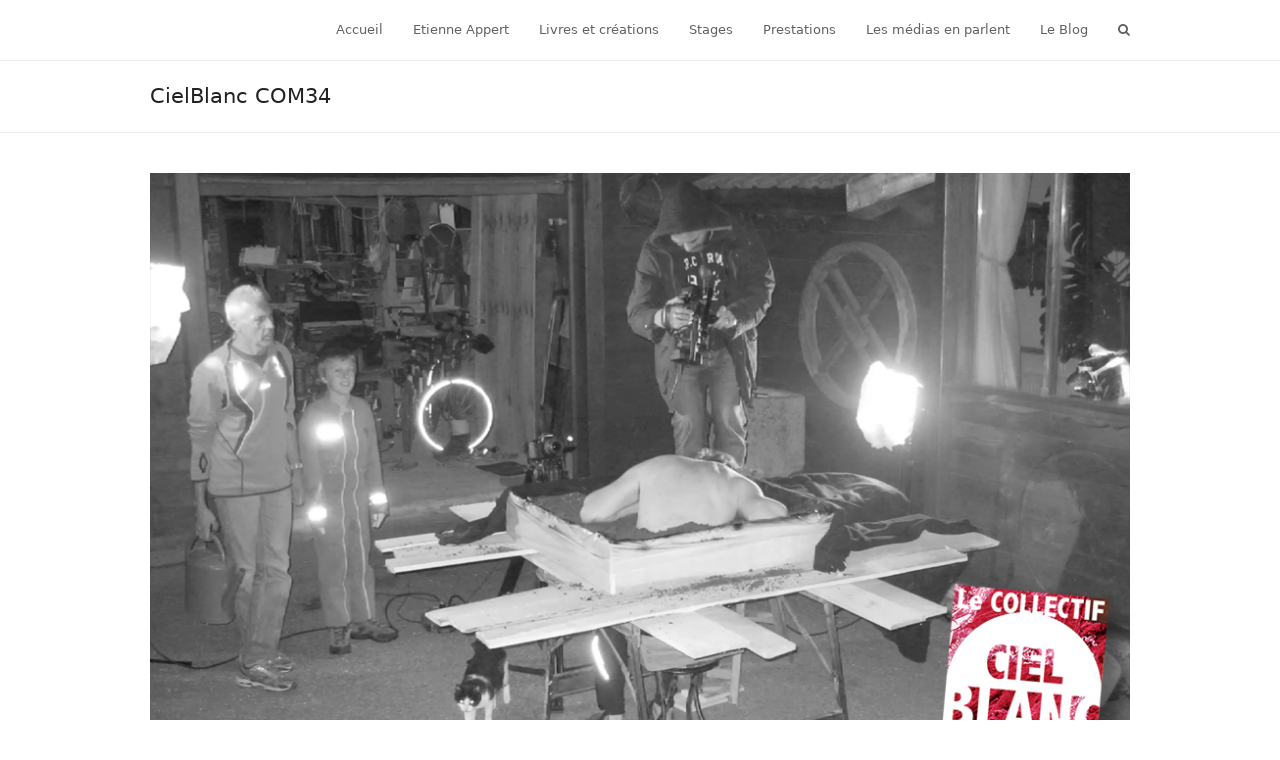

--- FILE ---
content_type: text/html; charset=UTF-8
request_url: https://www.etienneappert.fr/ciel-blanc/cielblanc-com34/
body_size: 8355
content:
<!doctype html>
<html lang="fr-FR" itemscope itemtype="https://schema.org/WebPage" class="wpex-color-scheme-default">
<head>
<meta charset="UTF-8">
<link rel="profile" href="https://gmpg.org/xfn/11">
<meta name='robots' content='index, follow, max-image-preview:large, max-snippet:-1, max-video-preview:-1' />
<meta name="generator" content="Total WordPress Theme v5.5.2">
<meta name="viewport" content="width=device-width, initial-scale=1">

	<!-- This site is optimized with the Yoast SEO plugin v23.4 - https://yoast.com/wordpress/plugins/seo/ -->
	<title>CielBlanc COM34 - Etienne Appert</title>
	<link rel="canonical" href="https://www.etienneappert.fr/ciel-blanc/cielblanc-com34/" />
	<meta property="og:locale" content="fr_FR" />
	<meta property="og:type" content="article" />
	<meta property="og:title" content="CielBlanc COM34 - Etienne Appert" />
	<meta property="og:url" content="https://www.etienneappert.fr/ciel-blanc/cielblanc-com34/" />
	<meta property="og:site_name" content="Etienne Appert" />
	<meta property="og:image" content="https://www.etienneappert.fr/ciel-blanc/cielblanc-com34" />
	<meta property="og:image:width" content="1000" />
	<meta property="og:image:height" content="655" />
	<meta property="og:image:type" content="image/jpeg" />
	<meta name="twitter:card" content="summary_large_image" />
	<script type="application/ld+json" class="yoast-schema-graph">{"@context":"https://schema.org","@graph":[{"@type":"WebPage","@id":"https://www.etienneappert.fr/ciel-blanc/cielblanc-com34/","url":"https://www.etienneappert.fr/ciel-blanc/cielblanc-com34/","name":"CielBlanc COM34 - Etienne Appert","isPartOf":{"@id":"https://www.etienneappert.fr/#website"},"primaryImageOfPage":{"@id":"https://www.etienneappert.fr/ciel-blanc/cielblanc-com34/#primaryimage"},"image":{"@id":"https://www.etienneappert.fr/ciel-blanc/cielblanc-com34/#primaryimage"},"thumbnailUrl":"https://www.etienneappert.fr/wp-content/uploads/2016/03/CielBlanc-COM34.jpg","datePublished":"2018-11-09T11:34:38+00:00","dateModified":"2018-11-09T11:34:38+00:00","breadcrumb":{"@id":"https://www.etienneappert.fr/ciel-blanc/cielblanc-com34/#breadcrumb"},"inLanguage":"fr-FR","potentialAction":[{"@type":"ReadAction","target":["https://www.etienneappert.fr/ciel-blanc/cielblanc-com34/"]}]},{"@type":"ImageObject","inLanguage":"fr-FR","@id":"https://www.etienneappert.fr/ciel-blanc/cielblanc-com34/#primaryimage","url":"https://www.etienneappert.fr/wp-content/uploads/2016/03/CielBlanc-COM34.jpg","contentUrl":"https://www.etienneappert.fr/wp-content/uploads/2016/03/CielBlanc-COM34.jpg","width":1000,"height":655},{"@type":"BreadcrumbList","@id":"https://www.etienneappert.fr/ciel-blanc/cielblanc-com34/#breadcrumb","itemListElement":[{"@type":"ListItem","position":1,"name":"Accueil","item":"https://www.etienneappert.fr/"},{"@type":"ListItem","position":2,"name":"CIEL BLANC","item":"https://www.etienneappert.fr/ciel-blanc/"},{"@type":"ListItem","position":3,"name":"CielBlanc COM34"}]},{"@type":"WebSite","@id":"https://www.etienneappert.fr/#website","url":"https://www.etienneappert.fr/","name":"Etienne Appert","description":"Découvrez le travail d&#039;Etienne Appert","potentialAction":[{"@type":"SearchAction","target":{"@type":"EntryPoint","urlTemplate":"https://www.etienneappert.fr/?s={search_term_string}"},"query-input":{"@type":"PropertyValueSpecification","valueRequired":true,"valueName":"search_term_string"}}],"inLanguage":"fr-FR"}]}</script>
	<!-- / Yoast SEO plugin. -->



<link rel="alternate" type="application/rss+xml" title="Etienne Appert &raquo; Flux" href="https://www.etienneappert.fr/feed/" />
<link rel="alternate" type="application/rss+xml" title="Etienne Appert &raquo; Flux des commentaires" href="https://www.etienneappert.fr/comments/feed/" />
<link rel="alternate" type="application/rss+xml" title="Etienne Appert &raquo; CielBlanc COM34 Flux des commentaires" href="https://www.etienneappert.fr/ciel-blanc/cielblanc-com34/feed/" />
<link data-minify="1" rel='stylesheet' id='js_composer_front-css' href='https://www.etienneappert.fr/wp-content/cache/min/1/wp-content/plugins/js_composer/assets/css/js_composer.min.css?ver=1740162120' media='all' />
<style id='classic-theme-styles-inline-css'>
/*! This file is auto-generated */
.wp-block-button__link{color:#fff;background-color:#32373c;border-radius:9999px;box-shadow:none;text-decoration:none;padding:calc(.667em + 2px) calc(1.333em + 2px);font-size:1.125em}.wp-block-file__button{background:#32373c;color:#fff;text-decoration:none}
</style>
<link data-minify="1" rel='stylesheet' id='theme-parent-stylesheet-css' href='https://www.etienneappert.fr/wp-content/cache/min/1/wp-content/themes/Total/style.css?ver=1740162120' media='all' />
<link data-minify="1" rel='stylesheet' id='wpex-style-css' href='https://www.etienneappert.fr/wp-content/cache/min/1/wp-content/themes/appert/style.css?ver=1740162120' media='all' />
<link data-minify="1" rel='stylesheet' id='wpex-mobile-menu-breakpoint-max-css' href='https://www.etienneappert.fr/wp-content/cache/min/1/wp-content/themes/Total/assets/css/wpex-mobile-menu-breakpoint-max.css?ver=1740162120' media='only screen and (max-width:959px)' />
<link rel='stylesheet' id='wpex-mobile-menu-breakpoint-min-css' href='https://www.etienneappert.fr/wp-content/themes/Total/assets/css/wpex-mobile-menu-breakpoint-min.css?ver=5.5.2' media='only screen and (min-width:960px)' />
<link data-minify="1" rel='stylesheet' id='wpex-wpbakery-css' href='https://www.etienneappert.fr/wp-content/cache/min/1/wp-content/themes/Total/assets/css/wpex-wpbakery.css?ver=1740162120' media='all' />
<link data-minify="1" rel='stylesheet' id='ticons-css' href='https://www.etienneappert.fr/wp-content/cache/min/1/wp-content/themes/Total/assets/lib/ticons/css/ticons.min.css?ver=1740162120' media='all' />
<link data-minify="1" rel='stylesheet' id='vcex-shortcodes-css' href='https://www.etienneappert.fr/wp-content/cache/min/1/wp-content/themes/Total/assets/css/vcex-shortcodes.css?ver=1740162120' media='all' />
<script src="https://www.etienneappert.fr/wp-includes/js/jquery/jquery.min.js?ver=3.7.1" id="jquery-core-js"></script>
<script src="https://www.etienneappert.fr/wp-includes/js/jquery/jquery-migrate.min.js?ver=3.4.1" id="jquery-migrate-js"></script>
<link rel="https://api.w.org/" href="https://www.etienneappert.fr/wp-json/" /><link rel="alternate" title="JSON" type="application/json" href="https://www.etienneappert.fr/wp-json/wp/v2/media/1787" /><link rel="EditURI" type="application/rsd+xml" title="RSD" href="https://www.etienneappert.fr/xmlrpc.php?rsd" />
<link rel='shortlink' href='https://www.etienneappert.fr/?p=1787' />
<link rel="alternate" title="oEmbed (JSON)" type="application/json+oembed" href="https://www.etienneappert.fr/wp-json/oembed/1.0/embed?url=https%3A%2F%2Fwww.etienneappert.fr%2Fciel-blanc%2Fcielblanc-com34%2F" />
<link rel="alternate" title="oEmbed (XML)" type="text/xml+oembed" href="https://www.etienneappert.fr/wp-json/oembed/1.0/embed?url=https%3A%2F%2Fwww.etienneappert.fr%2Fciel-blanc%2Fcielblanc-com34%2F&#038;format=xml" />

		<!-- GA Google Analytics @ https://m0n.co/ga -->
		<script>
			(function(i,s,o,g,r,a,m){i['GoogleAnalyticsObject']=r;i[r]=i[r]||function(){
			(i[r].q=i[r].q||[]).push(arguments)},i[r].l=1*new Date();a=s.createElement(o),
			m=s.getElementsByTagName(o)[0];a.async=1;a.src=g;m.parentNode.insertBefore(a,m)
			})(window,document,'script','https://www.google-analytics.com/analytics.js','ga');
			ga('create', 'UA-75274633-1', 'auto');
			ga('send', 'pageview');
		</script>

	<link rel="icon" href="https://www.etienneappert.fr/wp-content/uploads/2016/03/icone-152-152.jpg" sizes="32x32"><link rel="shortcut icon" href="https://www.etienneappert.fr/wp-content/uploads/2016/03/icone-152-152.jpg"><link rel="apple-touch-icon" href="https://www.etienneappert.fr/wp-content/uploads/2016/03/icone-152-152.jpg" sizes="57x57" ><link rel="apple-touch-icon" href="https://www.etienneappert.fr/wp-content/uploads/2016/03/icone-152-152.jpg" sizes="76x76" ><link rel="apple-touch-icon" href="https://www.etienneappert.fr/wp-content/uploads/2016/03/icone-152-152.jpg" sizes="120x120"><link rel="apple-touch-icon" href="https://www.etienneappert.fr/wp-content/uploads/2016/03/icone-152-152.jpg" sizes="114x114"><link rel="preload" href="https://www.etienneappert.fr/wp-content/themes/Total/assets/lib/ticons/fonts/ticons.woff2" type="font/woff2" as="font" crossorigin><noscript><style>body:not(.content-full-screen) .wpex-vc-row-stretched[data-vc-full-width-init="false"]{visibility:visible;}</style></noscript><script>function setREVStartSize(e){
			//window.requestAnimationFrame(function() {
				window.RSIW = window.RSIW===undefined ? window.innerWidth : window.RSIW;
				window.RSIH = window.RSIH===undefined ? window.innerHeight : window.RSIH;
				try {
					var pw = document.getElementById(e.c).parentNode.offsetWidth,
						newh;
					pw = pw===0 || isNaN(pw) || (e.l=="fullwidth" || e.layout=="fullwidth") ? window.RSIW : pw;
					e.tabw = e.tabw===undefined ? 0 : parseInt(e.tabw);
					e.thumbw = e.thumbw===undefined ? 0 : parseInt(e.thumbw);
					e.tabh = e.tabh===undefined ? 0 : parseInt(e.tabh);
					e.thumbh = e.thumbh===undefined ? 0 : parseInt(e.thumbh);
					e.tabhide = e.tabhide===undefined ? 0 : parseInt(e.tabhide);
					e.thumbhide = e.thumbhide===undefined ? 0 : parseInt(e.thumbhide);
					e.mh = e.mh===undefined || e.mh=="" || e.mh==="auto" ? 0 : parseInt(e.mh,0);
					if(e.layout==="fullscreen" || e.l==="fullscreen")
						newh = Math.max(e.mh,window.RSIH);
					else{
						e.gw = Array.isArray(e.gw) ? e.gw : [e.gw];
						for (var i in e.rl) if (e.gw[i]===undefined || e.gw[i]===0) e.gw[i] = e.gw[i-1];
						e.gh = e.el===undefined || e.el==="" || (Array.isArray(e.el) && e.el.length==0)? e.gh : e.el;
						e.gh = Array.isArray(e.gh) ? e.gh : [e.gh];
						for (var i in e.rl) if (e.gh[i]===undefined || e.gh[i]===0) e.gh[i] = e.gh[i-1];
											
						var nl = new Array(e.rl.length),
							ix = 0,
							sl;
						e.tabw = e.tabhide>=pw ? 0 : e.tabw;
						e.thumbw = e.thumbhide>=pw ? 0 : e.thumbw;
						e.tabh = e.tabhide>=pw ? 0 : e.tabh;
						e.thumbh = e.thumbhide>=pw ? 0 : e.thumbh;
						for (var i in e.rl) nl[i] = e.rl[i]<window.RSIW ? 0 : e.rl[i];
						sl = nl[0];
						for (var i in nl) if (sl>nl[i] && nl[i]>0) { sl = nl[i]; ix=i;}
						var m = pw>(e.gw[ix]+e.tabw+e.thumbw) ? 1 : (pw-(e.tabw+e.thumbw)) / (e.gw[ix]);
						newh =  (e.gh[ix] * m) + (e.tabh + e.thumbh);
					}
					var el = document.getElementById(e.c);
					if (el!==null && el) el.style.height = newh+"px";
					el = document.getElementById(e.c+"_wrapper");
					if (el!==null && el) {
						el.style.height = newh+"px";
						el.style.display = "block";
					}
				} catch(e){
					console.log("Failure at Presize of Slider:" + e)
				}
			//});
		  };</script>
		<style id="wp-custom-css">
			#site-logo{display:none}		</style>
		<noscript><style> .wpb_animate_when_almost_visible { opacity: 1; }</style></noscript><style data-type="wpex-css" id="wpex-css">/*TYPOGRAPHY*/body.single-post .single-post-title{font-size:30px}h1,.wpex-h1{font-size:25px;color:#ffffff}/*CUSTOMIZER STYLING*/:root{--wpex-accent:#cca677;--wpex-accent-alt:#cca677;--wpex-hover-link-color:#dd3333;--wpex-vc-column-inner-margin-bottom:40px}body,.boxed-main-layout,.footer-has-reveal #main{background-color:ffffff}.page-header.wpex-supports-mods{background-color:#ffffff}.wpex-sticky-header-holder.is-sticky #site-header{opacity:0.7}#site-navigation-wrap{--wpex-hover-main-nav-link-color:#cca677;--wpex-active-main-nav-link-color:#cca677}</style></head>

<body data-rsssl=1 class="attachment attachment-template-default attachmentid-1787 attachment-jpeg wp-embed-responsive wpex-theme wpex-responsive full-width-main-layout no-composer wpex-live-site wpex-has-primary-bottom-spacing site-full-width content-full-width sidebar-widget-icons hasnt-overlay-header wpex-mobile-toggle-menu-icon_buttons has-mobile-menu wpex-share-p-horizontal wpex-no-js wpb-js-composer js-comp-ver-7.9 vc_responsive">

	
	
	
<a href="#content" class="skip-to-content">skip to Main Content</a><span data-ls_id="#site_top"></span>
	<div id="outer-wrap" class="wpex-overflow-hidden">

		
		<div id="wrap" class="wpex-clr">

			


	<header id="site-header" class="header-one wpex-dropdowns-shadow-one fixed-scroll wpex-z-99 has-sticky-dropshadow dyn-styles wpex-relative wpex-clr" itemscope="itemscope" itemtype="https://schema.org/WPHeader">

		
		<div id="site-header-inner" class="header-one-inner header-padding container wpex-relative wpex-h-100 wpex-py-30 wpex-clr">
<div id="site-logo" class="site-branding header-one-logo logo-padding wpex-table">
	<div id="site-logo-inner" class="wpex-table-cell wpex-align-middle wpex-clr"><a id="site-logo-link" href="https://www.etienneappert.fr/" rel="home" class="site-logo-text">Etienne Appert</a></div>

</div>
	
	<div id="site-navigation-wrap" class="navbar-style-one navbar-fixed-height navbar-fixed-line-height wpex-dropdowns-caret wpex-stretch-megamenus hide-at-mm-breakpoint wpex-clr">

		<nav id="site-navigation" class="navigation main-navigation main-navigation-one wpex-clr" itemscope="itemscope" itemtype="https://schema.org/SiteNavigationElement" aria-label="Main menu">

			
				<ul id="menu-menu-1" class="main-navigation-ul dropdown-menu sf-menu"><li id="menu-item-490" class="menu-item menu-item-type-post_type menu-item-object-page menu-item-home menu-item-490"><a href="https://www.etienneappert.fr/"><span class="link-inner">Accueil</span></a></li>
<li id="menu-item-1102" class="menu-item menu-item-type-post_type menu-item-object-page menu-item-1102"><a href="https://www.etienneappert.fr/etienne-appert/"><span class="link-inner">Etienne Appert</span></a></li>
<li id="menu-item-487" class="menu-item menu-item-type-post_type menu-item-object-page menu-item-487"><a href="https://www.etienneappert.fr/tous-les-livres/"><span class="link-inner">Livres et créations</span></a></li>
<li id="menu-item-15924" class="menu-item menu-item-type-post_type menu-item-object-page menu-item-15924"><a href="https://www.etienneappert.fr/sejoursdessinrelationnel/"><span class="link-inner">Stages</span></a></li>
<li id="menu-item-488" class="menu-item menu-item-type-post_type menu-item-object-page menu-item-488"><a href="https://www.etienneappert.fr/accompagnement-par-le-dessin/"><span class="link-inner">Prestations</span></a></li>
<li id="menu-item-1027" class="menu-item menu-item-type-taxonomy menu-item-object-category menu-item-1027"><a href="https://www.etienneappert.fr/category/medias/"><span class="link-inner">Les médias en parlent</span></a></li>
<li id="menu-item-36" class="menu-item menu-item-type-post_type menu-item-object-page menu-item-36"><a href="https://www.etienneappert.fr/blog/"><span class="link-inner">Le Blog</span></a></li>
<li class="search-toggle-li menu-item wpex-menu-extra no-icon-margin"><a href="#" class="site-search-toggle search-dropdown-toggle" role="button" aria-expanded="false" aria-controls="searchform-dropdown" aria-label="Search"><span class="link-inner"><span class="wpex-menu-search-text">Rechercher</span><span class="wpex-menu-search-icon ticon ticon-search" aria-hidden="true"></span></span></a></li></ul>
			
		</nav>

	</div>

	

<div id="mobile-menu" class="wpex-mobile-menu-toggle show-at-mm-breakpoint wpex-flex wpex-items-center wpex-absolute wpex-top-50 -wpex-translate-y-50 wpex-right-0">
	<div class="wpex-inline-flex wpex-items-center">
						<a href="#" class="mobile-menu-toggle" role="button" aria-label="Toggle mobile menu" aria-expanded="false"><span class="mobile-menu-toggle__icon wpex-flex"><span class="wpex-hamburger-icon wpex-hamburger-icon--inactive wpex-hamburger-icon--animate" aria-hidden="true"><span></span></span></span></a>			</div>
</div>
<div id="searchform-dropdown" data-placeholder="Rechercher" data-disable-autocomplete="true" class="header-searchform-wrap header-drop-widget header-drop-widget--colored-top-border wpex-invisible wpex-opacity-0 wpex-absolute wpex-transition-all wpex-duration-200 wpex-translate-Z-0 wpex-text-initial wpex-z-10000 wpex-top-100 wpex-right-0 wpex-surface-1 wpex-text-2 wpex-p-15">
	
<form method="get" class="searchform" action="https://www.etienneappert.fr/">
	<label>
		<span class="screen-reader-text">Rechercher</span>
		<input type="search" class="field" name="s" placeholder="Rechercher" />
	</label>
			<button type="submit" class="searchform-submit"><span class="ticon ticon-search" aria-hidden="true"></span><span class="screen-reader-text">Envoyer</span></button>
</form></div></div>

		
	</header>



			
			<main id="main" class="site-main wpex-clr">

				
<header class="page-header default-page-header wpex-supports-mods wpex-relative wpex-mb-40 wpex-surface-2 wpex-py-20 wpex-border-t wpex-border-b wpex-border-solid wpex-border-surface-3 wpex-text-2">

	
	<div class="page-header-inner container">
<div class="page-header-content">

<h1 class="page-header-title wpex-block wpex-m-0 wpex-inherit-font-family wpex-not-italic wpex-tracking-normal wpex-leading-normal wpex-font-normal wpex-text-2xl wpex-text-1" itemprop="headline">

	<span>CielBlanc COM34</span>

</h1>

</div></div>

	
</header>


	<div class="container wpex-clr">

		
		<div id="primary" class="content-area">

			
			<div id="content" class="site-content">

				
				
						<div id="attachment-post-media"><img width="1000" height="655" src="https://www.etienneappert.fr/wp-content/uploads/2016/03/CielBlanc-COM34.jpg" class="wpex-align-middle" alt="" decoding="async" fetchpriority="high" /></div>

						<div id="attachment-post-content" class="entry wpex-mt-20 wpex-clr"></div>

						<div id="attachment-post-footer" class="wpex-mt-20 wpex-last-mb-0">
							<strong>Downloads</strong>: <a href="https://www.etienneappert.fr/wp-content/uploads/2016/03/CielBlanc-COM34.jpg" title="full (1000x655)">full (1000x655)</a> | <a href="https://www.etienneappert.fr/wp-content/uploads/2016/03/CielBlanc-COM34-150x150.jpg" title="thumbnail (150x150)">thumbnail (150x150)</a>						</div>

					
				
				
			</div>

			
		</div>

		
	</div>


			
		</main>

		
		


	
	    <footer id="footer" class="site-footer wpex-surface-dark" itemscope="itemscope" itemtype="https://schema.org/WPFooter">

	        
	        <div id="footer-inner" class="site-footer-inner container wpex-pt-40 wpex-clr">
<div id="footer-widgets" class="wpex-row wpex-clr gap-30">

	
	
		<div class="footer-box span_1_of_4 col col-1"><div id="text-2" class="footer-widget widget wpex-pb-40 wpex-clr widget_text"><h3 class="widget-title wpex-heading wpex-text-md wpex-mb-20">Site web d&rsquo;Etienne Appert</h3>			<div class="textwidget">Bienvenue sur mon site, vous y trouverez une vision complète de mon travail, d'auteur de livres de bandes dessinées et d'accompagnant par le dessin.</div>
		</div></div>

	
	
		<div class="footer-box span_1_of_4 col col-2"><div id="wpex_fontawesome_social_widget-2" class="footer-widget widget wpex-pb-40 wpex-clr widget_wpex_fontawesome_social_widget"><h3 class="widget-title wpex-heading wpex-text-md wpex-mb-20">Suivez-moi sur les réseaux</h3><div class="wpex-fa-social-widget textleft"><ul class="wpex-list-none wpex-m-0 wpex-last-mr-0 wpex-text-md"><li class="wpex-inline-block wpex-mb-5 wpex-mr-5"><a href="https://www.facebook.com/etienne.appert" title="Facebook" class="wpex-facebook wpex-social-btn wpex-social-btn-flat wpex-social-bg" rel="noopener noreferrer" target="_blank"><span class="ticon ticon-facebook" aria-hidden="true"></span><span class="screen-reader-text">Facebook</span></a></li><li class="wpex-inline-block wpex-mb-5 wpex-mr-5"><a href="https://www.instagram.com/etienneappert/" title="Instagram" class="wpex-instagram wpex-social-btn wpex-social-btn-flat wpex-social-bg" rel="noopener noreferrer" target="_blank"><span class="ticon ticon-instagram" aria-hidden="true"></span><span class="screen-reader-text">Instagram</span></a></li><li class="wpex-inline-block wpex-mb-5 wpex-mr-5"><a href="https://www.linkedin.com/in/etienne-appert-894a127/" title="LinkedIn" class="wpex-linkedin wpex-social-btn wpex-social-btn-flat wpex-social-bg" rel="noopener noreferrer" target="_blank"><span class="ticon ticon-linkedin" aria-hidden="true"></span><span class="screen-reader-text">LinkedIn</span></a></li></ul></div></div></div>

	
	
		<div class="footer-box span_1_of_4 col col-3"><div id="nav_menu-2" class="wpex-bordered-list footer-widget widget wpex-pb-40 wpex-clr widget_nav_menu"><h3 class="widget-title wpex-heading wpex-text-md wpex-mb-20">Plan du site</h3><div class="menu-menu-1-container"><ul id="menu-menu-2" class="menu"><li class="menu-item menu-item-type-post_type menu-item-object-page menu-item-home menu-item-490"><a href="https://www.etienneappert.fr/">Accueil</a></li>
<li class="menu-item menu-item-type-post_type menu-item-object-page menu-item-1102"><a href="https://www.etienneappert.fr/etienne-appert/">Etienne Appert</a></li>
<li class="menu-item menu-item-type-post_type menu-item-object-page menu-item-487"><a href="https://www.etienneappert.fr/tous-les-livres/">Livres et créations</a></li>
<li class="menu-item menu-item-type-post_type menu-item-object-page menu-item-15924"><a href="https://www.etienneappert.fr/sejoursdessinrelationnel/">Stages</a></li>
<li class="menu-item menu-item-type-post_type menu-item-object-page menu-item-488"><a href="https://www.etienneappert.fr/accompagnement-par-le-dessin/">Prestations</a></li>
<li class="menu-item menu-item-type-taxonomy menu-item-object-category menu-item-1027"><a href="https://www.etienneappert.fr/category/medias/">Les médias en parlent</a></li>
<li class="menu-item menu-item-type-post_type menu-item-object-page menu-item-36"><a href="https://www.etienneappert.fr/blog/">Le Blog</a></li>
</ul></div></div></div>

	
	
		<div class="footer-box span_1_of_4 col col-4"><div id="text-3" class="footer-widget widget wpex-pb-40 wpex-clr widget_text"><h3 class="widget-title wpex-heading wpex-text-md wpex-mb-20">Contact</h3>			<div class="textwidget">
<div class="wpcf7 no-js" id="wpcf7-f7-o1" lang="fr-FR" dir="ltr">
<div class="screen-reader-response"><p role="status" aria-live="polite" aria-atomic="true"></p> <ul></ul></div>
<form action="/ciel-blanc/cielblanc-com34/#wpcf7-f7-o1" method="post" class="wpcf7-form init" aria-label="Formulaire de contact" novalidate="novalidate" data-status="init">
<div style="display: none;">
<input type="hidden" name="_wpcf7" value="7" />
<input type="hidden" name="_wpcf7_version" value="5.9.8" />
<input type="hidden" name="_wpcf7_locale" value="fr_FR" />
<input type="hidden" name="_wpcf7_unit_tag" value="wpcf7-f7-o1" />
<input type="hidden" name="_wpcf7_container_post" value="0" />
<input type="hidden" name="_wpcf7_posted_data_hash" value="" />
</div>
<p>Votre nom (obligatoire)
</p>
<p><span class="wpcf7-form-control-wrap" data-name="your-name"><input size="40" maxlength="400" class="wpcf7-form-control wpcf7-text wpcf7-validates-as-required" aria-required="true" aria-invalid="false" value="" type="text" name="your-name" /></span>
</p>
<p>Votre prénom (obligatoire)
</p>
<p><span class="wpcf7-form-control-wrap" data-name="your-surname"><input size="40" maxlength="400" class="wpcf7-form-control wpcf7-text wpcf7-validates-as-required" aria-required="true" aria-invalid="false" value="" type="text" name="your-surname" /></span>
</p>
<p>Votre email (obligatoire)
</p>
<p><span class="wpcf7-form-control-wrap" data-name="your-email"><input size="40" maxlength="400" class="wpcf7-form-control wpcf7-email wpcf7-validates-as-required wpcf7-text wpcf7-validates-as-email" aria-required="true" aria-invalid="false" value="" type="email" name="your-email" /></span>
</p>
<p>Sujet
</p>
<p><span class="wpcf7-form-control-wrap" data-name="your-subject"><input size="40" maxlength="400" class="wpcf7-form-control wpcf7-text" aria-invalid="false" value="" type="text" name="your-subject" /></span>
</p>
<p>Votre message
</p>
<p><span class="wpcf7-form-control-wrap" data-name="your-message"><textarea cols="40" rows="10" maxlength="2000" class="wpcf7-form-control wpcf7-textarea" aria-invalid="false" name="your-message"></textarea></span>
</p>
<p><input class="wpcf7-form-control wpcf7-submit has-spinner" type="submit" value="Envoyer" />
</p><p style="display: none !important;" class="akismet-fields-container" data-prefix="_wpcf7_ak_"><label>&#916;<textarea name="_wpcf7_ak_hp_textarea" cols="45" rows="8" maxlength="100"></textarea></label><input type="hidden" id="ak_js_1" name="_wpcf7_ak_js" value="101"/></p><div class="wpcf7-response-output" aria-hidden="true"></div>
</form>
</div>
</div>
		</div></div>

	
	
	
	
</div></div>

	        
	    </footer>

	




	<div id="footer-bottom" class="wpex-py-20 wpex-text-sm wpex-surface-dark wpex-bg-gray-900 wpex-text-center wpex-md-text-left">

		
		<div id="footer-bottom-inner" class="container"><div class="footer-bottom-flex wpex-md-flex wpex-md-justify-between wpex-md-items-center">
<div id="copyright" class="wpex-last-mb-0">Copyright © Etienne Appert 2016 - Tous droits réservés - <a href="https://www.etienneappert.fr/mentions-legales/">Mentions légales</a></div></div></div>

		
	</div>



	</div>

	
</div>




<a href="#outer-wrap" id="site-scroll-top" class="wpex-flex wpex-items-center wpex-justify-center wpex-fixed wpex-rounded-full wpex-text-center wpex-box-content wpex-transition-all wpex-duration-200 wpex-bottom-0 wpex-right-0 wpex-mr-25 wpex-mb-25 wpex-no-underline wpex-surface-2 wpex-text-4 wpex-hover-bg-accent wpex-invisible wpex-opacity-0" data-scroll-speed="1000" data-scroll-offset="100" data-scroll-easing="easeInOutExpo"><span class="ticon ticon-chevron-up" aria-hidden="true"></span><span class="screen-reader-text">Back To Top</span></a>


<div id="mobile-menu-search" class="wpex-hidden">
	<form method="get" action="https://www.etienneappert.fr/" class="mobile-menu-searchform">
		<label class="wpex-inherit-color">
			<span class="screen-reader-text">Rechercher</span>
			<input type="search" name="s" autocomplete="off" placeholder="Rechercher">
								</label>
		<button type="submit" class="searchform-submit"><span class="ticon ticon-search" aria-hidden="true"></span><span class="screen-reader-text">Envoyer</span></button>
	</form>
</div>
<div class="wpex-sidr-overlay wpex-fixed wpex-inset-0 wpex-hidden wpex-z-9999 wpex-bg-black wpex-opacity-60"></div>



		
		<link data-minify="1" rel='stylesheet' id='contact-form-7-css' href='https://www.etienneappert.fr/wp-content/cache/min/1/wp-content/plugins/contact-form-7/includes/css/styles.css?ver=1740162120' media='all' />
<link data-minify="1" rel='stylesheet' id='wpex-contact-form-7-css' href='https://www.etienneappert.fr/wp-content/cache/min/1/wp-content/themes/Total/assets/css/wpex-contact-form-7.css?ver=1740162120' media='all' />
<link data-minify="1" rel='stylesheet' id='rs-plugin-settings-css' href='https://www.etienneappert.fr/wp-content/cache/min/1/wp-content/plugins/revslider/public/assets/css/rs6.css?ver=1740162120' media='all' />
<style id='rs-plugin-settings-inline-css'>
#rs-demo-id {}
</style>





<script id="wpex-superfish-js-extra">
var wpex_superfish_params = {"delay":"600","speed":"fast","speedOut":"fast"};
</script>


<script id="wpex-core-js-extra">
var wpex_theme_params = {"menuWidgetAccordion":"1","mobileMenuBreakpoint":"959","i18n":{"openSubmenu":"Open submenu of %s","closeSubmenu":"Close submenu of %s"},"stickyHeaderStyle":"standard","hasStickyMobileHeader":"","stickyHeaderBreakPoint":"960","sidrDarkSurface":"1","sidrSource":"#site-navigation, #mobile-menu-search","sidrDisplace":"","sidrSide":"right","sidrBodyNoScroll":"","sidrSpeed":"300","mobileMenuAriaLabel":"Mobile menu","mobileMenuCloseAriaLabel":"Close mobile menu","selectArrowIcon":"<span class=\"wpex-select-arrow__icon ticon ticon-angle-down\" aria-hidden=\"true\"><\/span>","customSelects":".widget_categories form,.widget_archive select,.vcex-form-shortcode select","scrollToHash":"1","scrollToHashTimeout":"500","localScrollTargets":"li.local-scroll a, a.local-scroll, .local-scroll-link, .local-scroll-link > a","localScrollUpdateHash":"","localScrollHighlight":"1","localScrollSpeed":"1000","localScrollEasing":"easeInOutExpo","mobileMenuOpenSubmenuIcon":"<span class=\"wpex-open-submenu__icon wpex-transition-all wpex-duration-300 ticon ticon-angle-down\" aria-hidden=\"true\"><\/span>"};
</script>

<script src="https://www.etienneappert.fr/wp-includes/js/dist/hooks.min.js?ver=2810c76e705dd1a53b18" id="wp-hooks-js"></script>
<script src="https://www.etienneappert.fr/wp-includes/js/dist/i18n.min.js?ver=5e580eb46a90c2b997e6" id="wp-i18n-js"></script>


<script id="contact-form-7-js-extra">
var wpcf7 = {"api":{"root":"https:\/\/www.etienneappert.fr\/wp-json\/","namespace":"contact-form-7\/v1"},"cached":"1"};
</script>
<script id="contact-form-7-js-translations">
( function( domain, translations ) {
	var localeData = translations.locale_data[ domain ] || translations.locale_data.messages;
	localeData[""].domain = domain;
	wp.i18n.setLocaleData( localeData, domain );
} )( "contact-form-7", {"translation-revision-date":"2024-10-17 17:27:10+0000","generator":"GlotPress\/4.0.1","domain":"messages","locale_data":{"messages":{"":{"domain":"messages","plural-forms":"nplurals=2; plural=n > 1;","lang":"fr"},"This contact form is placed in the wrong place.":["Ce formulaire de contact est plac\u00e9 dans un mauvais endroit."],"Error:":["Erreur\u00a0:"]}},"comment":{"reference":"includes\/js\/index.js"}} );
</script>



<script>var rocket_beacon_data = {"ajax_url":"https:\/\/www.etienneappert.fr\/wp-admin\/admin-ajax.php","nonce":"702dd80b67","url":"https:\/\/www.etienneappert.fr\/ciel-blanc\/cielblanc-com34","is_mobile":false,"width_threshold":1600,"height_threshold":700,"delay":500,"debug":null,"status":{"atf":true},"elements":"img, video, picture, p, main, div, li, svg, section, header, span"}</script><script data-name="wpr-wpr-beacon" src='https://www.etienneappert.fr/wp-content/plugins/wp-rocket/assets/js/wpr-beacon.min.js' async></script><script src="https://www.etienneappert.fr/wp-content/cache/min/1/ee0278e77606cb7db8820880de183c30.js" data-minify="1" data-rocket-defer defer></script></body>
</html>
<!-- This website is like a Rocket, isn't it? Performance optimized by WP Rocket. Learn more: https://wp-rocket.me - Debug: cached@1768578401 -->

--- FILE ---
content_type: text/plain
request_url: https://www.google-analytics.com/j/collect?v=1&_v=j102&a=485271390&t=pageview&_s=1&dl=https%3A%2F%2Fwww.etienneappert.fr%2Fciel-blanc%2Fcielblanc-com34%2F&ul=en-us%40posix&dt=CielBlanc%20COM34%20-%20Etienne%20Appert&sr=1280x720&vp=1280x720&_u=IEBAAEABAAAAACAAI~&jid=233368442&gjid=601229157&cid=370651072.1768611372&tid=UA-75274633-1&_gid=635774870.1768611372&_r=1&_slc=1&z=1123074871
body_size: -451
content:
2,cG-KD4YT57QQL